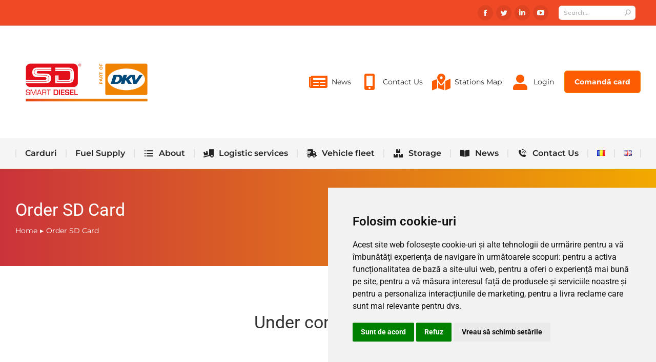

--- FILE ---
content_type: text/css
request_url: https://cdn.smartdiesel.ro/wp-content/uploads/elementor/css/post-5146.css?ver=1768940761
body_size: 477
content:
.elementor-5146 .elementor-element.elementor-element-4761ce3 > .elementor-container > .elementor-column > .elementor-widget-wrap{align-content:center;align-items:center;}.elementor-5146 .elementor-element.elementor-element-4761ce3 > .elementor-container{max-width:1240px;}.elementor-5146 .elementor-element.elementor-element-4761ce3{margin-top:30px;margin-bottom:90px;padding:0px 30px 0px 30px;}.elementor-5146 .elementor-element.elementor-element-2bf21cca > .elementor-element-populated{padding:0px 0px 0px 0px;}.elementor-5146 .elementor-element.elementor-element-7aa30919{text-align:center;}.elementor-5146 .elementor-element.elementor-element-7aa30919 .elementor-heading-title{font-family:var( --e-global-typography-the7_h2-font-family ), Sans-serif;font-size:var( --e-global-typography-the7_h2-font-size );font-weight:var( --e-global-typography-the7_h2-font-weight );text-transform:var( --e-global-typography-the7_h2-text-transform );font-style:var( --e-global-typography-the7_h2-font-style );line-height:var( --e-global-typography-the7_h2-line-height );}.elementor-5146 .elementor-element.elementor-element-2c6fd989{--divider-border-style:slashes;--divider-color:rgba(0, 0, 0, 0.09);--divider-border-width:3px;--divider-pattern-height:10px;--divider-pattern-size:20px;--divider-element-spacing:10px;}.elementor-5146 .elementor-element.elementor-element-2c6fd989 .elementor-divider-separator{width:100%;margin:0 auto;margin-center:0;}.elementor-5146 .elementor-element.elementor-element-2c6fd989 .elementor-divider{text-align:center;padding-block-start:25px;padding-block-end:25px;}.elementor-5146 .elementor-element.elementor-element-2c6fd989 .elementor-divider__text{font-size:var( --e-global-typography-ebfb93e-font-size );font-weight:var( --e-global-typography-ebfb93e-font-weight );text-transform:var( --e-global-typography-ebfb93e-text-transform );line-height:var( --e-global-typography-ebfb93e-line-height );}@media(max-width:1024px) and (min-width:768px){.elementor-5146 .elementor-element.elementor-element-2bf21cca{width:100%;}}@media(max-width:1024px){.elementor-5146 .elementor-element.elementor-element-2bf21cca > .elementor-element-populated{padding:0px 0px 30px 0px;}.elementor-5146 .elementor-element.elementor-element-7aa30919 .elementor-heading-title{font-size:var( --e-global-typography-the7_h2-font-size );line-height:var( --e-global-typography-the7_h2-line-height );}.elementor-5146 .elementor-element.elementor-element-2c6fd989 .elementor-divider__text{font-size:var( --e-global-typography-ebfb93e-font-size );line-height:var( --e-global-typography-ebfb93e-line-height );}}@media(max-width:767px){.elementor-5146 .elementor-element.elementor-element-7aa30919 .elementor-heading-title{font-size:var( --e-global-typography-the7_h2-font-size );line-height:var( --e-global-typography-the7_h2-line-height );}.elementor-5146 .elementor-element.elementor-element-2c6fd989 .elementor-divider__text{font-size:var( --e-global-typography-ebfb93e-font-size );line-height:var( --e-global-typography-ebfb93e-line-height );}}

--- FILE ---
content_type: text/css
request_url: https://cdn.smartdiesel.ro/wp-content/uploads/elementor/css/post-3870.css?ver=1768939961
body_size: 544
content:
.elementor-3870 .elementor-element.elementor-element-4c71caea:not(.elementor-motion-effects-element-type-background), .elementor-3870 .elementor-element.elementor-element-4c71caea > .elementor-motion-effects-container > .elementor-motion-effects-layer{background-color:transparent;background-image:linear-gradient(90deg, #CB333B 0%, #F2A900 100%);}.elementor-3870 .elementor-element.elementor-element-4c71caea{transition:background 0.3s, border 0.3s, border-radius 0.3s, box-shadow 0.3s;margin-top:0px;margin-bottom:60px;padding:30px 0px 30px 0px;}.elementor-3870 .elementor-element.elementor-element-4c71caea > .elementor-background-overlay{transition:background 0.3s, border-radius 0.3s, opacity 0.3s;}.elementor-3870 .elementor-element.elementor-element-3852e3dd .elementor-heading-title{font-family:var( --e-global-typography-the7_h2-font-family ), Sans-serif;font-size:var( --e-global-typography-the7_h2-font-size );font-weight:var( --e-global-typography-the7_h2-font-weight );text-transform:var( --e-global-typography-the7_h2-text-transform );font-style:var( --e-global-typography-the7_h2-font-style );line-height:var( --e-global-typography-the7_h2-line-height );color:#FFFFFF;}.elementor-3870 .elementor-element.elementor-element-6498d958 > .elementor-widget-container{margin:12px 0px 0px 0px;}.elementor-3870 .elementor-element.elementor-element-6498d958 .breadcrumbs li:not(:first-child):before{content:"▸";color:#FFFFFF;}.elementor-3870 .elementor-element.elementor-element-6498d958 .breadcrumbs{color:#FFFFFF;font-family:var( --e-global-typography-the7_small_size-font-family ), Sans-serif;font-size:var( --e-global-typography-the7_small_size-font-size );text-transform:var( --e-global-typography-the7_small_size-text-transform );line-height:var( --e-global-typography-the7_small_size-line-height );}.elementor-theme-builder-content-area{height:400px;}.elementor-location-header:before, .elementor-location-footer:before{content:"";display:table;clear:both;}@media(max-width:1024px){.elementor-3870 .elementor-element.elementor-element-3852e3dd .elementor-heading-title{font-size:var( --e-global-typography-the7_h2-font-size );line-height:var( --e-global-typography-the7_h2-line-height );}.elementor-3870 .elementor-element.elementor-element-6498d958 .breadcrumbs{font-size:var( --e-global-typography-the7_small_size-font-size );line-height:var( --e-global-typography-the7_small_size-line-height );}}@media(max-width:767px){.elementor-3870 .elementor-element.elementor-element-3852e3dd .elementor-heading-title{font-size:var( --e-global-typography-the7_h2-font-size );line-height:var( --e-global-typography-the7_h2-line-height );}.elementor-3870 .elementor-element.elementor-element-6498d958 > .elementor-widget-container{margin:10px 0px 0px 0px;}.elementor-3870 .elementor-element.elementor-element-6498d958 .breadcrumbs{font-size:var( --e-global-typography-the7_small_size-font-size );line-height:var( --e-global-typography-the7_small_size-line-height );}}

--- FILE ---
content_type: text/css
request_url: https://cdn.smartdiesel.ro/wp-content/uploads/elementor/css/post-414.css?ver=1768939962
body_size: 2101
content:
.elementor-414 .elementor-element.elementor-element-55d9fc84:not(.elementor-motion-effects-element-type-background), .elementor-414 .elementor-element.elementor-element-55d9fc84 > .elementor-motion-effects-container > .elementor-motion-effects-layer{background-color:#1C1C1C;background-image:url("https://www.smartdiesel.ro/wp-content/uploads/2015/07/site-img35.jpg");background-position:bottom right;background-repeat:no-repeat;}.elementor-414 .elementor-element.elementor-element-55d9fc84 > .elementor-background-overlay{opacity:0.5;transition:background 0.3s, border-radius 0.3s, opacity 0.3s;}.elementor-414 .elementor-element.elementor-element-55d9fc84{transition:background 0.3s, border 0.3s, border-radius 0.3s, box-shadow 0.3s;margin-top:60px;margin-bottom:0px;}.elementor-414 .elementor-element.elementor-element-f921076{padding:60px 0px 0px 0px;}.elementor-414 .elementor-element.elementor-element-977ddb9 > .elementor-widget-container{margin:0px 0px 50px 0px;}.elementor-414 .elementor-element.elementor-element-977ddb9{text-align:left;}.elementor-414 .elementor-element.elementor-element-977ddb9 .elementor-image img, .elementor-414 .elementor-element.elementor-element-977ddb9 .elementor-image svg{width:183px;max-width:75%;}.elementor-414 .elementor-element.elementor-element-9ccc197{color:var( --e-global-color-45ca370 );}.elementor-414 .elementor-element.elementor-element-e1deafa > .elementor-widget-container{margin:0px 0px 15px 0px;}.elementor-414 .elementor-element.elementor-element-e1deafa .elementor-heading-title{font-family:var( --e-global-typography-the7_h4-font-family ), Sans-serif;font-size:var( --e-global-typography-the7_h4-font-size );font-weight:var( --e-global-typography-the7_h4-font-weight );text-transform:var( --e-global-typography-the7_h4-text-transform );font-style:var( --e-global-typography-the7_h4-font-style );line-height:var( --e-global-typography-the7_h4-line-height );color:#FFFFFF;}.elementor-414 .elementor-element.elementor-element-9f843d4{color:var( --e-global-color-45ca370 );}.elementor-414 .elementor-element.elementor-element-c739885 > .elementor-element-populated{margin:-10px 0px 0px 0px;--e-column-margin-right:0px;--e-column-margin-left:0px;}.elementor-414 .elementor-element.elementor-element-da65dc3 .elementor-nav-menu .elementor-item{font-family:var( --e-global-typography-the7_h6-font-family ), Sans-serif;font-size:var( --e-global-typography-the7_h6-font-size );font-weight:var( --e-global-typography-the7_h6-font-weight );text-transform:var( --e-global-typography-the7_h6-text-transform );font-style:var( --e-global-typography-the7_h6-font-style );line-height:var( --e-global-typography-the7_h6-line-height );}.elementor-414 .elementor-element.elementor-element-da65dc3 .elementor-nav-menu--main .elementor-item{color:#FFFFFF;fill:#FFFFFF;padding-left:0px;padding-right:0px;padding-top:10px;padding-bottom:10px;}.elementor-414 .elementor-element.elementor-element-da65dc3 .elementor-nav-menu--main .elementor-item:hover,
					.elementor-414 .elementor-element.elementor-element-da65dc3 .elementor-nav-menu--main .elementor-item.elementor-item-active,
					.elementor-414 .elementor-element.elementor-element-da65dc3 .elementor-nav-menu--main .elementor-item.highlighted,
					.elementor-414 .elementor-element.elementor-element-da65dc3 .elementor-nav-menu--main .elementor-item:focus{color:var( --e-global-color-the7_accent );fill:var( --e-global-color-the7_accent );}.elementor-414 .elementor-element.elementor-element-da65dc3 .elementor-nav-menu--main .elementor-item.elementor-item-active{color:var( --e-global-color-the7_accent );}.elementor-414 .elementor-element.elementor-element-da65dc3{--e-nav-menu-horizontal-menu-item-margin:calc( 0px / 2 );}.elementor-414 .elementor-element.elementor-element-da65dc3 .elementor-nav-menu--main:not(.elementor-nav-menu--layout-horizontal) .elementor-nav-menu > li:not(:last-child){margin-bottom:0px;}.elementor-414 .elementor-element.elementor-element-32565ff > .elementor-widget-container{margin:0px 0px 5px 0px;}.elementor-414 .elementor-element.elementor-element-32565ff .elementor-icon-box-wrapper{align-items:center;text-align:left;}.elementor-414 .elementor-element.elementor-element-32565ff{--icon-box-icon-margin:10px;}.elementor-414 .elementor-element.elementor-element-32565ff .elementor-icon-box-title{margin-block-end:0px;color:#FFFFFF;}.elementor-414 .elementor-element.elementor-element-32565ff.elementor-view-stacked .elementor-icon{background-color:var( --e-global-color-the7_accent );}.elementor-414 .elementor-element.elementor-element-32565ff.elementor-view-framed .elementor-icon, .elementor-414 .elementor-element.elementor-element-32565ff.elementor-view-default .elementor-icon{fill:var( --e-global-color-the7_accent );color:var( --e-global-color-the7_accent );border-color:var( --e-global-color-the7_accent );}.elementor-414 .elementor-element.elementor-element-32565ff .elementor-icon{font-size:16px;}.elementor-414 .elementor-element.elementor-element-32565ff .elementor-icon-box-title, .elementor-414 .elementor-element.elementor-element-32565ff .elementor-icon-box-title a{font-family:var( --e-global-typography-the7_h6-font-family ), Sans-serif;font-size:var( --e-global-typography-the7_h6-font-size );font-weight:var( --e-global-typography-the7_h6-font-weight );text-transform:var( --e-global-typography-the7_h6-text-transform );font-style:var( --e-global-typography-the7_h6-font-style );line-height:var( --e-global-typography-the7_h6-line-height );}.elementor-414 .elementor-element.elementor-element-4750c7b{color:var( --e-global-color-45ca370 );}.elementor-414 .elementor-element.elementor-element-f4cafc9{--spacer-size:10px;}.elementor-414 .elementor-element.elementor-element-6652a4e > .elementor-widget-container{margin:0px 0px 5px 0px;}.elementor-414 .elementor-element.elementor-element-6652a4e .elementor-icon-box-wrapper{align-items:center;text-align:left;}.elementor-414 .elementor-element.elementor-element-6652a4e{--icon-box-icon-margin:10px;}.elementor-414 .elementor-element.elementor-element-6652a4e .elementor-icon-box-title{margin-block-end:0px;color:#FFFFFF;}.elementor-414 .elementor-element.elementor-element-6652a4e.elementor-view-stacked .elementor-icon{background-color:var( --e-global-color-the7_accent );}.elementor-414 .elementor-element.elementor-element-6652a4e.elementor-view-framed .elementor-icon, .elementor-414 .elementor-element.elementor-element-6652a4e.elementor-view-default .elementor-icon{fill:var( --e-global-color-the7_accent );color:var( --e-global-color-the7_accent );border-color:var( --e-global-color-the7_accent );}.elementor-414 .elementor-element.elementor-element-6652a4e .elementor-icon{font-size:16px;}.elementor-414 .elementor-element.elementor-element-6652a4e .elementor-icon-box-title, .elementor-414 .elementor-element.elementor-element-6652a4e .elementor-icon-box-title a{font-family:var( --e-global-typography-the7_h6-font-family ), Sans-serif;font-size:var( --e-global-typography-the7_h6-font-size );font-weight:var( --e-global-typography-the7_h6-font-weight );text-transform:var( --e-global-typography-the7_h6-text-transform );font-style:var( --e-global-typography-the7_h6-font-style );line-height:var( --e-global-typography-the7_h6-line-height );}.elementor-414 .elementor-element.elementor-element-24445bc{color:var( --e-global-color-45ca370 );}.elementor-414 .elementor-element.elementor-element-667ddca{--spacer-size:10px;}.elementor-414 .elementor-element.elementor-element-293391f > .elementor-widget-container{margin:0px 0px 5px 0px;}.elementor-414 .elementor-element.elementor-element-293391f .elementor-icon-box-wrapper{align-items:center;text-align:left;}.elementor-414 .elementor-element.elementor-element-293391f{--icon-box-icon-margin:10px;}.elementor-414 .elementor-element.elementor-element-293391f .elementor-icon-box-title{margin-block-end:0px;color:#FFFFFF;}.elementor-414 .elementor-element.elementor-element-293391f.elementor-view-stacked .elementor-icon{background-color:var( --e-global-color-the7_accent );}.elementor-414 .elementor-element.elementor-element-293391f.elementor-view-framed .elementor-icon, .elementor-414 .elementor-element.elementor-element-293391f.elementor-view-default .elementor-icon{fill:var( --e-global-color-the7_accent );color:var( --e-global-color-the7_accent );border-color:var( --e-global-color-the7_accent );}.elementor-414 .elementor-element.elementor-element-293391f .elementor-icon{font-size:16px;}.elementor-414 .elementor-element.elementor-element-293391f .elementor-icon-box-title, .elementor-414 .elementor-element.elementor-element-293391f .elementor-icon-box-title a{font-family:var( --e-global-typography-the7_h6-font-family ), Sans-serif;font-size:var( --e-global-typography-the7_h6-font-size );font-weight:var( --e-global-typography-the7_h6-font-weight );text-transform:var( --e-global-typography-the7_h6-text-transform );font-style:var( --e-global-typography-the7_h6-font-style );line-height:var( --e-global-typography-the7_h6-line-height );}.elementor-414 .elementor-element.elementor-element-3bcf971{color:var( --e-global-color-45ca370 );}.elementor-414 .elementor-element.elementor-element-8d7393f{--spacer-size:10px;}.elementor-414 .elementor-element.elementor-element-96faec4 > .elementor-widget-container{margin:0px 0px 5px 0px;}.elementor-414 .elementor-element.elementor-element-96faec4 .elementor-icon-box-wrapper{align-items:center;text-align:left;}.elementor-414 .elementor-element.elementor-element-96faec4{--icon-box-icon-margin:10px;}.elementor-414 .elementor-element.elementor-element-96faec4 .elementor-icon-box-title{margin-block-end:0px;color:#FFFFFF;}.elementor-414 .elementor-element.elementor-element-96faec4.elementor-view-stacked .elementor-icon{background-color:var( --e-global-color-the7_accent );}.elementor-414 .elementor-element.elementor-element-96faec4.elementor-view-framed .elementor-icon, .elementor-414 .elementor-element.elementor-element-96faec4.elementor-view-default .elementor-icon{fill:var( --e-global-color-the7_accent );color:var( --e-global-color-the7_accent );border-color:var( --e-global-color-the7_accent );}.elementor-414 .elementor-element.elementor-element-96faec4 .elementor-icon{font-size:16px;}.elementor-414 .elementor-element.elementor-element-96faec4 .elementor-icon-box-title, .elementor-414 .elementor-element.elementor-element-96faec4 .elementor-icon-box-title a{font-family:var( --e-global-typography-the7_h6-font-family ), Sans-serif;font-size:var( --e-global-typography-the7_h6-font-size );font-weight:var( --e-global-typography-the7_h6-font-weight );text-transform:var( --e-global-typography-the7_h6-text-transform );font-style:var( --e-global-typography-the7_h6-font-style );line-height:var( --e-global-typography-the7_h6-line-height );}.elementor-414 .elementor-element.elementor-element-81f0908{color:var( --e-global-color-45ca370 );}.elementor-414 .elementor-element.elementor-element-cfa3e61{--spacer-size:10px;}.elementor-414 .elementor-element.elementor-element-5353345{--grid-template-columns:repeat(0, auto);--icon-size:14px;--grid-column-gap:6px;--grid-row-gap:0px;}.elementor-414 .elementor-element.elementor-element-5353345 .elementor-widget-container{text-align:left;}.elementor-414 .elementor-element.elementor-element-5353345 .elementor-social-icon{background-color:rgba(255, 255, 255, 0.1);--icon-padding:0.5em;}.elementor-414 .elementor-element.elementor-element-5353345 .elementor-social-icon i{color:#FFFFFF;}.elementor-414 .elementor-element.elementor-element-5353345 .elementor-social-icon svg{fill:#FFFFFF;}.elementor-414 .elementor-element.elementor-element-5353345 .elementor-icon{border-radius:2px 2px 2px 2px;}.elementor-414 .elementor-element.elementor-element-5353345 .elementor-social-icon:hover i{color:var( --e-global-color-the7_accent );}.elementor-414 .elementor-element.elementor-element-5353345 .elementor-social-icon:hover svg{fill:var( --e-global-color-the7_accent );}.elementor-414 .elementor-element.elementor-element-8bcafb1 > .elementor-widget-container{margin:0px 0px 5px 0px;}.elementor-414 .elementor-element.elementor-element-8bcafb1 .elementor-icon-box-wrapper{align-items:center;text-align:left;}.elementor-414 .elementor-element.elementor-element-8bcafb1{--icon-box-icon-margin:10px;}.elementor-414 .elementor-element.elementor-element-8bcafb1 .elementor-icon-box-title{margin-block-end:0px;color:#FFFFFF;}.elementor-414 .elementor-element.elementor-element-8bcafb1.elementor-view-stacked .elementor-icon{background-color:var( --e-global-color-the7_accent );}.elementor-414 .elementor-element.elementor-element-8bcafb1.elementor-view-framed .elementor-icon, .elementor-414 .elementor-element.elementor-element-8bcafb1.elementor-view-default .elementor-icon{fill:var( --e-global-color-the7_accent );color:var( --e-global-color-the7_accent );border-color:var( --e-global-color-the7_accent );}.elementor-414 .elementor-element.elementor-element-8bcafb1 .elementor-icon{font-size:16px;}.elementor-414 .elementor-element.elementor-element-8bcafb1 .elementor-icon-box-title, .elementor-414 .elementor-element.elementor-element-8bcafb1 .elementor-icon-box-title a{font-family:var( --e-global-typography-the7_h6-font-family ), Sans-serif;font-size:var( --e-global-typography-the7_h6-font-size );font-weight:var( --e-global-typography-the7_h6-font-weight );text-transform:var( --e-global-typography-the7_h6-text-transform );font-style:var( --e-global-typography-the7_h6-font-style );line-height:var( --e-global-typography-the7_h6-line-height );}.elementor-414 .elementor-element.elementor-element-ee0475c{color:var( --e-global-color-45ca370 );}.elementor-414 .elementor-element.elementor-element-ddd57a4{--spacer-size:10px;}.elementor-414 .elementor-element.elementor-element-16e2a68 > .elementor-widget-container{margin:0px 0px 5px 0px;}.elementor-414 .elementor-element.elementor-element-16e2a68 .elementor-icon-box-wrapper{align-items:center;text-align:left;}.elementor-414 .elementor-element.elementor-element-16e2a68{--icon-box-icon-margin:10px;}.elementor-414 .elementor-element.elementor-element-16e2a68 .elementor-icon-box-title{margin-block-end:0px;color:#FFFFFF;}.elementor-414 .elementor-element.elementor-element-16e2a68.elementor-view-stacked .elementor-icon{background-color:var( --e-global-color-the7_accent );}.elementor-414 .elementor-element.elementor-element-16e2a68.elementor-view-framed .elementor-icon, .elementor-414 .elementor-element.elementor-element-16e2a68.elementor-view-default .elementor-icon{fill:var( --e-global-color-the7_accent );color:var( --e-global-color-the7_accent );border-color:var( --e-global-color-the7_accent );}.elementor-414 .elementor-element.elementor-element-16e2a68 .elementor-icon{font-size:16px;}.elementor-414 .elementor-element.elementor-element-16e2a68 .elementor-icon-box-title, .elementor-414 .elementor-element.elementor-element-16e2a68 .elementor-icon-box-title a{font-family:var( --e-global-typography-the7_h6-font-family ), Sans-serif;font-size:var( --e-global-typography-the7_h6-font-size );font-weight:var( --e-global-typography-the7_h6-font-weight );text-transform:var( --e-global-typography-the7_h6-text-transform );font-style:var( --e-global-typography-the7_h6-font-style );line-height:var( --e-global-typography-the7_h6-line-height );}.elementor-414 .elementor-element.elementor-element-69f542f{color:var( --e-global-color-45ca370 );}.elementor-414 .elementor-element.elementor-element-af9c1a6{--spacer-size:10px;}.elementor-414 .elementor-element.elementor-element-7276f85 > .elementor-widget-container{margin:0px 0px 5px 0px;}.elementor-414 .elementor-element.elementor-element-7276f85 .elementor-icon-box-wrapper{align-items:center;text-align:left;}.elementor-414 .elementor-element.elementor-element-7276f85{--icon-box-icon-margin:10px;}.elementor-414 .elementor-element.elementor-element-7276f85 .elementor-icon-box-title{margin-block-end:0px;color:#FFFFFF;}.elementor-414 .elementor-element.elementor-element-7276f85.elementor-view-stacked .elementor-icon{background-color:var( --e-global-color-the7_accent );}.elementor-414 .elementor-element.elementor-element-7276f85.elementor-view-framed .elementor-icon, .elementor-414 .elementor-element.elementor-element-7276f85.elementor-view-default .elementor-icon{fill:var( --e-global-color-the7_accent );color:var( --e-global-color-the7_accent );border-color:var( --e-global-color-the7_accent );}.elementor-414 .elementor-element.elementor-element-7276f85 .elementor-icon{font-size:16px;}.elementor-414 .elementor-element.elementor-element-7276f85 .elementor-icon-box-title, .elementor-414 .elementor-element.elementor-element-7276f85 .elementor-icon-box-title a{font-family:var( --e-global-typography-the7_h6-font-family ), Sans-serif;font-size:var( --e-global-typography-the7_h6-font-size );font-weight:var( --e-global-typography-the7_h6-font-weight );text-transform:var( --e-global-typography-the7_h6-text-transform );font-style:var( --e-global-typography-the7_h6-font-style );line-height:var( --e-global-typography-the7_h6-line-height );}.elementor-414 .elementor-element.elementor-element-e33f258{color:var( --e-global-color-45ca370 );}.elementor-414 .elementor-element.elementor-element-b98595d{--spacer-size:10px;}.elementor-414 .elementor-element.elementor-element-40d93cc > .elementor-widget-container{padding:30px 30px 30px 30px;}.elementor-414 .elementor-element.elementor-element-40d93cc{color:var( --e-global-color-45ca370 );}.elementor-theme-builder-content-area{height:400px;}.elementor-location-header:before, .elementor-location-footer:before{content:"";display:table;clear:both;}@media(min-width:768px){.elementor-414 .elementor-element.elementor-element-c27e8c8{width:26%;}.elementor-414 .elementor-element.elementor-element-c739885{width:22%;}.elementor-414 .elementor-element.elementor-element-7b69c47{width:26%;}.elementor-414 .elementor-element.elementor-element-17343aa{width:26%;}}@media(max-width:1024px) and (min-width:768px){.elementor-414 .elementor-element.elementor-element-7cdd87dd{width:100%;}.elementor-414 .elementor-element.elementor-element-c27e8c8{width:50%;}.elementor-414 .elementor-element.elementor-element-c739885{width:50%;}.elementor-414 .elementor-element.elementor-element-7b69c47{width:50%;}.elementor-414 .elementor-element.elementor-element-17343aa{width:50%;}}@media(max-width:1024px){.elementor-414 .elementor-element.elementor-element-e1deafa .elementor-heading-title{font-size:var( --e-global-typography-the7_h4-font-size );line-height:var( --e-global-typography-the7_h4-line-height );}.elementor-414 .elementor-element.elementor-element-da65dc3 .elementor-nav-menu .elementor-item{font-size:var( --e-global-typography-the7_h6-font-size );line-height:var( --e-global-typography-the7_h6-line-height );}.elementor-414 .elementor-element.elementor-element-32565ff .elementor-icon-box-title, .elementor-414 .elementor-element.elementor-element-32565ff .elementor-icon-box-title a{font-size:var( --e-global-typography-the7_h6-font-size );line-height:var( --e-global-typography-the7_h6-line-height );}.elementor-414 .elementor-element.elementor-element-6652a4e .elementor-icon-box-title, .elementor-414 .elementor-element.elementor-element-6652a4e .elementor-icon-box-title a{font-size:var( --e-global-typography-the7_h6-font-size );line-height:var( --e-global-typography-the7_h6-line-height );}.elementor-414 .elementor-element.elementor-element-293391f .elementor-icon-box-title, .elementor-414 .elementor-element.elementor-element-293391f .elementor-icon-box-title a{font-size:var( --e-global-typography-the7_h6-font-size );line-height:var( --e-global-typography-the7_h6-line-height );}.elementor-414 .elementor-element.elementor-element-96faec4 .elementor-icon-box-title, .elementor-414 .elementor-element.elementor-element-96faec4 .elementor-icon-box-title a{font-size:var( --e-global-typography-the7_h6-font-size );line-height:var( --e-global-typography-the7_h6-line-height );}.elementor-414 .elementor-element.elementor-element-8bcafb1 .elementor-icon-box-title, .elementor-414 .elementor-element.elementor-element-8bcafb1 .elementor-icon-box-title a{font-size:var( --e-global-typography-the7_h6-font-size );line-height:var( --e-global-typography-the7_h6-line-height );}.elementor-414 .elementor-element.elementor-element-16e2a68 .elementor-icon-box-title, .elementor-414 .elementor-element.elementor-element-16e2a68 .elementor-icon-box-title a{font-size:var( --e-global-typography-the7_h6-font-size );line-height:var( --e-global-typography-the7_h6-line-height );}.elementor-414 .elementor-element.elementor-element-7276f85 .elementor-icon-box-title, .elementor-414 .elementor-element.elementor-element-7276f85 .elementor-icon-box-title a{font-size:var( --e-global-typography-the7_h6-font-size );line-height:var( --e-global-typography-the7_h6-line-height );}}@media(max-width:767px){.elementor-414 .elementor-element.elementor-element-e1deafa .elementor-heading-title{font-size:var( --e-global-typography-the7_h4-font-size );line-height:var( --e-global-typography-the7_h4-line-height );}.elementor-414 .elementor-element.elementor-element-da65dc3 .elementor-nav-menu .elementor-item{font-size:var( --e-global-typography-the7_h6-font-size );line-height:var( --e-global-typography-the7_h6-line-height );}.elementor-414 .elementor-element.elementor-element-32565ff{--icon-box-icon-margin:0px;}.elementor-414 .elementor-element.elementor-element-32565ff .elementor-icon-box-title, .elementor-414 .elementor-element.elementor-element-32565ff .elementor-icon-box-title a{font-size:var( --e-global-typography-the7_h6-font-size );line-height:var( --e-global-typography-the7_h6-line-height );}.elementor-414 .elementor-element.elementor-element-6652a4e{--icon-box-icon-margin:0px;}.elementor-414 .elementor-element.elementor-element-6652a4e .elementor-icon-box-title, .elementor-414 .elementor-element.elementor-element-6652a4e .elementor-icon-box-title a{font-size:var( --e-global-typography-the7_h6-font-size );line-height:var( --e-global-typography-the7_h6-line-height );}.elementor-414 .elementor-element.elementor-element-293391f{--icon-box-icon-margin:0px;}.elementor-414 .elementor-element.elementor-element-293391f .elementor-icon-box-title, .elementor-414 .elementor-element.elementor-element-293391f .elementor-icon-box-title a{font-size:var( --e-global-typography-the7_h6-font-size );line-height:var( --e-global-typography-the7_h6-line-height );}.elementor-414 .elementor-element.elementor-element-96faec4{--icon-box-icon-margin:0px;}.elementor-414 .elementor-element.elementor-element-96faec4 .elementor-icon-box-title, .elementor-414 .elementor-element.elementor-element-96faec4 .elementor-icon-box-title a{font-size:var( --e-global-typography-the7_h6-font-size );line-height:var( --e-global-typography-the7_h6-line-height );}.elementor-414 .elementor-element.elementor-element-8bcafb1{--icon-box-icon-margin:0px;}.elementor-414 .elementor-element.elementor-element-8bcafb1 .elementor-icon-box-title, .elementor-414 .elementor-element.elementor-element-8bcafb1 .elementor-icon-box-title a{font-size:var( --e-global-typography-the7_h6-font-size );line-height:var( --e-global-typography-the7_h6-line-height );}.elementor-414 .elementor-element.elementor-element-16e2a68{--icon-box-icon-margin:0px;}.elementor-414 .elementor-element.elementor-element-16e2a68 .elementor-icon-box-title, .elementor-414 .elementor-element.elementor-element-16e2a68 .elementor-icon-box-title a{font-size:var( --e-global-typography-the7_h6-font-size );line-height:var( --e-global-typography-the7_h6-line-height );}.elementor-414 .elementor-element.elementor-element-7276f85{--icon-box-icon-margin:0px;}.elementor-414 .elementor-element.elementor-element-7276f85 .elementor-icon-box-title, .elementor-414 .elementor-element.elementor-element-7276f85 .elementor-icon-box-title a{font-size:var( --e-global-typography-the7_h6-font-size );line-height:var( --e-global-typography-the7_h6-line-height );}}

--- FILE ---
content_type: application/javascript
request_url: https://www.smartdiesel.ro/ads-beacon.js?ts=39214
body_size: -65
content:
// this beacon is used by Presslabs for metric computations on www.smartdiesel.ro
